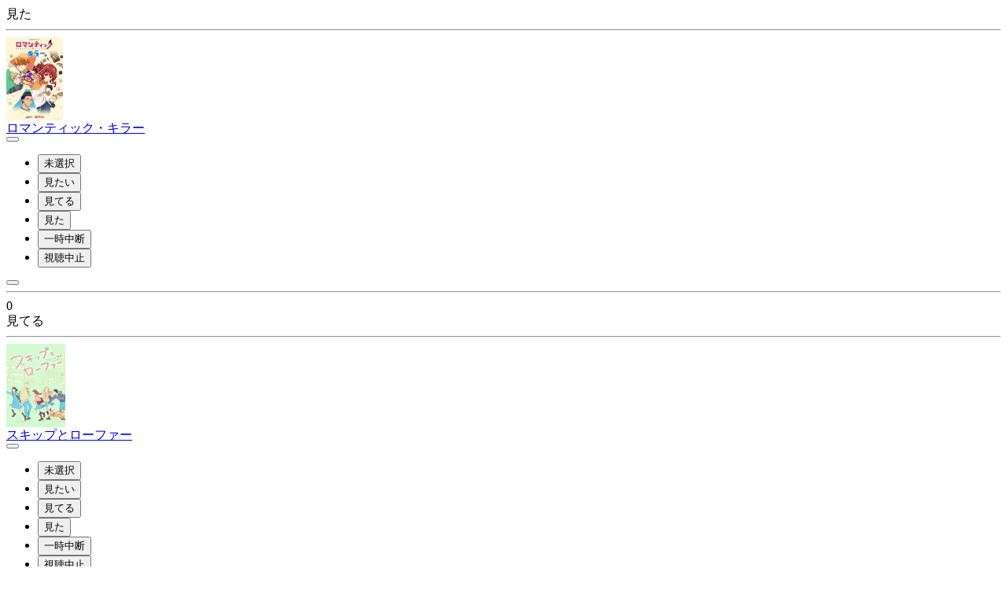

--- FILE ---
content_type: text/html; charset=utf-8
request_url: https://annict.com/fragment/activity_groups/2141503/items?page_category=profile
body_size: 1877
content:
<turbo-frame class="row gy-3" id="activity_group_2141503">
  <div data-controller="component-value-fetcher" data-component-value-fetcher-url-value="/api/internal/library_entries" data-component-value-fetcher-event-name-value="component-value-fetcher:status-select-dropdown:fetched" data-component-value-fetcher-method-value="post" data-component-value-fetcher-payload-value="{&quot;work_ids&quot;:[9837,9125,9767]}"></div>
  <div data-controller="component-value-fetcher" data-component-value-fetcher-url-value="/api/internal/likes" data-component-value-fetcher-event-name-value="component-value-fetcher:like-button:fetched" data-component-value-fetcher-method-value="get" data-component-value-fetcher-payload-value="{}"></div>
  <div data-controller="component-value-fetcher" data-component-value-fetcher-url-value="/api/internal/spoiler_guard" data-component-value-fetcher-event-name-value="component-value-fetcher:spoiler-guard:fetched" data-component-value-fetcher-method-value="get" data-component-value-fetcher-payload-value="{}"></div>

  <div class="row gy-3">
        <div class="c-status-content"><span class="badge rounded-pill u-bg-completed">見た</span><hr /><div class="row g-3"><div class="col-auto"><a href="/works/9837" target="_top"><div
  class="align-items-center c-work-picture d-flex justify-content-center m-auto "
  style="width: 80px;"
>
  <picture>
    <source type="image/webp" srcset="https://image.annict.com/Vq9zc8gx0VI2Gnd1x4UA4bJP-OCF1-sgmBXfl8B2KNg/s:80:106/plain/s3://annict-user-contents/shrine/workimage/6779/image/master-cf9b0b2e9467c8ffaced5bae1ada0870.jpg@webp 1x, https://image.annict.com/DG5yzaBusoR32BlJhPZNtLYiKE0ywmcjAiDWwTY45jA/s:160:213/plain/s3://annict-user-contents/shrine/workimage/6779/image/master-cf9b0b2e9467c8ffaced5bae1ada0870.jpg@webp 2x">
    <source type="image/jpeg" srcset="https://image.annict.com/wRPh7ga9t1OKPeYfa27FnqMbcCi_7D2pAdB7RzuK_tw/s:80:106/plain/s3://annict-user-contents/shrine/workimage/6779/image/master-cf9b0b2e9467c8ffaced5bae1ada0870.jpg@jpg 1x, https://image.annict.com/e3DR__iQXwR_F9t8uBjnGqAazc754lQSXTLnxiprFAw/s:160:213/plain/s3://annict-user-contents/shrine/workimage/6779/image/master-cf9b0b2e9467c8ffaced5bae1ada0870.jpg@jpg 2x">
    <img
      alt="ロマンティック・キラー"
      class="img-thumbnail"
      loading="lazy"
      src="https://image.annict.com/wRPh7ga9t1OKPeYfa27FnqMbcCi_7D2pAdB7RzuK_tw/s:80:106/plain/s3://annict-user-contents/shrine/workimage/6779/image/master-cf9b0b2e9467c8ffaced5bae1ada0870.jpg@jpg"
    >
  </picture>
</div>
</a></div><div class="col"><div><a href="/works/9837" class="text-body" target="_top">ロマンティック・キラー</a></div><div class="mt-1"><div class="btn-group c-work-button-group "><div class="btn-group c-status-select-dropdown" data-controller="status-select-dropdown" data-status-select-dropdown-work-id-value="9837" data-status-select-dropdown-page-category-value="profile" data-status-select-dropdown-kind-icons-value="{&quot;completed&quot;:&quot;check&quot;,&quot;dropped&quot;:&quot;stop&quot;,&quot;on_hold&quot;:&quot;pause&quot;,&quot;plan_to_watch&quot;:&quot;circle&quot;,&quot;watching&quot;:&quot;play&quot;,&quot;no_status&quot;:&quot;bars&quot;}"><button class="btn dropdown-toggle u-btn-outline-status" data-status-select-dropdown-target="button" type="button" id="work9837Dropdown" data-bs-toggle="dropdown"><i class="fa-solid fa-bars"></i></button><ul class="dropdown-menu"><li><button class="dropdown-item py-2" data-action="status-select-dropdown#change" data-status-kind="no_status"><i class="fa-solid fa-bars me-3 text-status-no-status"></i>未選択</button></li><li><button class="dropdown-item py-2" data-action="status-select-dropdown#change" data-status-kind="plan_to_watch"><i class="fa-solid fa-circle me-3 text-status-plan-to-watch"></i>見たい</button></li><li><button class="dropdown-item py-2" data-action="status-select-dropdown#change" data-status-kind="watching"><i class="fa-solid fa-play me-3 text-status-watching"></i>見てる</button></li><li><button class="dropdown-item py-2" data-action="status-select-dropdown#change" data-status-kind="completed"><i class="fa-solid fa-check me-3 text-status-completed"></i>見た</button></li><li><button class="dropdown-item py-2" data-action="status-select-dropdown#change" data-status-kind="on_hold"><i class="fa-solid fa-pause me-3 text-status-on-hold"></i>一時中断</button></li><li><button class="dropdown-item py-2" data-action="status-select-dropdown#change" data-status-kind="dropped"><i class="fa-solid fa-stop me-3 text-status-dropped"></i>視聴中止</button></li></ul></div><button class="btn btn-outline-secondary" data-controller="tracking-offcanvas-button" data-tracking-offcanvas-button-work-id-value="9837" data-tracking-offcanvas-button-frame-path="/fragment/trackable_works/9837" data-action="click-&gt;tracking-offcanvas-button#open" type="button"><i class="fa-solid fa-ellipsis-h"></i></button></div></div></div></div><hr /><div class="mt-1"><div class="c-status-footer"><div class="c-like-button d-inline-block u-fake-link" data-controller="like-button" data-like-button-resource-name="Status" data-like-button-resource-id="7431863" data-like-button-page-category="" data-like-button-init-is-liked-value="false" data-action="click-&gt;like-button#toggle"><i class="c-like-button__icon"></i><span class="c-like-button__count ms-1" data-like-button-target="count">0</span></div></div></div></div>
        <div class="c-status-content"><span class="badge rounded-pill u-bg-watching">見てる</span><hr /><div class="row g-3"><div class="col-auto"><a href="/works/9125" target="_top"><div
  class="align-items-center c-work-picture d-flex justify-content-center m-auto "
  style="width: 80px;"
>
  <picture>
    <source type="image/webp" srcset="https://image.annict.com/0JYc6gxBc1yX8vOJIZsK8pPm1oSWADTT52N7PGsrnaI/s:80:106/plain/s3://annict-user-contents/shrine/workimage/6052/image/master-e74cff0eddcd2c63e0251d6a436c3d90.jpg@webp 1x, https://image.annict.com/C98kb3EwaXAVvgs4IdlaqsXzhzSKH9XiKtmS0pStIls/s:160:213/plain/s3://annict-user-contents/shrine/workimage/6052/image/master-e74cff0eddcd2c63e0251d6a436c3d90.jpg@webp 2x">
    <source type="image/jpeg" srcset="https://image.annict.com/sGo9tbM5hEdb-N9zuPILUJpx4dLAZrWaSUOvfrfy_jo/s:80:106/plain/s3://annict-user-contents/shrine/workimage/6052/image/master-e74cff0eddcd2c63e0251d6a436c3d90.jpg@jpg 1x, https://image.annict.com/b5-vi3jT30Qv9YYi-DVUykfAVxibZMiulrbGvLFF90o/s:160:213/plain/s3://annict-user-contents/shrine/workimage/6052/image/master-e74cff0eddcd2c63e0251d6a436c3d90.jpg@jpg 2x">
    <img
      alt="スキップとローファー"
      class="img-thumbnail"
      loading="lazy"
      src="https://image.annict.com/sGo9tbM5hEdb-N9zuPILUJpx4dLAZrWaSUOvfrfy_jo/s:80:106/plain/s3://annict-user-contents/shrine/workimage/6052/image/master-e74cff0eddcd2c63e0251d6a436c3d90.jpg@jpg"
    >
  </picture>
</div>
</a></div><div class="col"><div><a href="/works/9125" class="text-body" target="_top">スキップとローファー</a></div><div class="mt-1"><div class="btn-group c-work-button-group "><div class="btn-group c-status-select-dropdown" data-controller="status-select-dropdown" data-status-select-dropdown-work-id-value="9125" data-status-select-dropdown-page-category-value="profile" data-status-select-dropdown-kind-icons-value="{&quot;completed&quot;:&quot;check&quot;,&quot;dropped&quot;:&quot;stop&quot;,&quot;on_hold&quot;:&quot;pause&quot;,&quot;plan_to_watch&quot;:&quot;circle&quot;,&quot;watching&quot;:&quot;play&quot;,&quot;no_status&quot;:&quot;bars&quot;}"><button class="btn dropdown-toggle u-btn-outline-status" data-status-select-dropdown-target="button" type="button" id="work9125Dropdown" data-bs-toggle="dropdown"><i class="fa-solid fa-bars"></i></button><ul class="dropdown-menu"><li><button class="dropdown-item py-2" data-action="status-select-dropdown#change" data-status-kind="no_status"><i class="fa-solid fa-bars me-3 text-status-no-status"></i>未選択</button></li><li><button class="dropdown-item py-2" data-action="status-select-dropdown#change" data-status-kind="plan_to_watch"><i class="fa-solid fa-circle me-3 text-status-plan-to-watch"></i>見たい</button></li><li><button class="dropdown-item py-2" data-action="status-select-dropdown#change" data-status-kind="watching"><i class="fa-solid fa-play me-3 text-status-watching"></i>見てる</button></li><li><button class="dropdown-item py-2" data-action="status-select-dropdown#change" data-status-kind="completed"><i class="fa-solid fa-check me-3 text-status-completed"></i>見た</button></li><li><button class="dropdown-item py-2" data-action="status-select-dropdown#change" data-status-kind="on_hold"><i class="fa-solid fa-pause me-3 text-status-on-hold"></i>一時中断</button></li><li><button class="dropdown-item py-2" data-action="status-select-dropdown#change" data-status-kind="dropped"><i class="fa-solid fa-stop me-3 text-status-dropped"></i>視聴中止</button></li></ul></div><button class="btn btn-outline-secondary" data-controller="tracking-offcanvas-button" data-tracking-offcanvas-button-work-id-value="9125" data-tracking-offcanvas-button-frame-path="/fragment/trackable_works/9125" data-action="click-&gt;tracking-offcanvas-button#open" type="button"><i class="fa-solid fa-ellipsis-h"></i></button></div></div></div></div><hr /><div class="mt-1"><div class="c-status-footer"><div class="c-like-button d-inline-block u-fake-link" data-controller="like-button" data-like-button-resource-name="Status" data-like-button-resource-id="7431859" data-like-button-page-category="" data-like-button-init-is-liked-value="false" data-action="click-&gt;like-button#toggle"><i class="c-like-button__icon"></i><span class="c-like-button__count ms-1" data-like-button-target="count">0</span></div></div></div></div>
        <div class="c-status-content"><span class="badge rounded-pill u-bg-plan-to-watch">見たい</span><hr /><div class="row g-3"><div class="col-auto"><a href="/works/9767" target="_top"><div
  class="align-items-center c-work-picture d-flex justify-content-center m-auto "
  style="width: 80px;"
>
  <picture>
    <source type="image/webp" srcset="https://image.annict.com/HkDirw06jDxAzZAU2PSJSAm4FvADomlVzyO8WKwskvU/s:80:106/plain/s3://annict-user-contents/shrine/workimage/6684/image/master-bfd03510edf55cadeefe8f501ee92ec8.jpg@webp 1x, https://image.annict.com/0vflmKLII_MwuEznC-g5ZkJzPMllTbKIr2XkJp-vkbI/s:160:213/plain/s3://annict-user-contents/shrine/workimage/6684/image/master-bfd03510edf55cadeefe8f501ee92ec8.jpg@webp 2x">
    <source type="image/jpeg" srcset="https://image.annict.com/ke5V9m6kaXdsrEhhOqKGE--8lXXQLxEiiiCwkr3OekE/s:80:106/plain/s3://annict-user-contents/shrine/workimage/6684/image/master-bfd03510edf55cadeefe8f501ee92ec8.jpg@jpg 1x, https://image.annict.com/Pcro-ipNeVjauBqaM1GibGIsyxlzLYeEr9lIwtjmVyo/s:160:213/plain/s3://annict-user-contents/shrine/workimage/6684/image/master-bfd03510edf55cadeefe8f501ee92ec8.jpg@jpg 2x">
    <img
      alt="僕の心のヤバイやつ"
      class="img-thumbnail"
      loading="lazy"
      src="https://image.annict.com/ke5V9m6kaXdsrEhhOqKGE--8lXXQLxEiiiCwkr3OekE/s:80:106/plain/s3://annict-user-contents/shrine/workimage/6684/image/master-bfd03510edf55cadeefe8f501ee92ec8.jpg@jpg"
    >
  </picture>
</div>
</a></div><div class="col"><div><a href="/works/9767" class="text-body" target="_top">僕の心のヤバイやつ</a></div><div class="mt-1"><div class="btn-group c-work-button-group "><div class="btn-group c-status-select-dropdown" data-controller="status-select-dropdown" data-status-select-dropdown-work-id-value="9767" data-status-select-dropdown-page-category-value="profile" data-status-select-dropdown-kind-icons-value="{&quot;completed&quot;:&quot;check&quot;,&quot;dropped&quot;:&quot;stop&quot;,&quot;on_hold&quot;:&quot;pause&quot;,&quot;plan_to_watch&quot;:&quot;circle&quot;,&quot;watching&quot;:&quot;play&quot;,&quot;no_status&quot;:&quot;bars&quot;}"><button class="btn dropdown-toggle u-btn-outline-status" data-status-select-dropdown-target="button" type="button" id="work9767Dropdown" data-bs-toggle="dropdown"><i class="fa-solid fa-bars"></i></button><ul class="dropdown-menu"><li><button class="dropdown-item py-2" data-action="status-select-dropdown#change" data-status-kind="no_status"><i class="fa-solid fa-bars me-3 text-status-no-status"></i>未選択</button></li><li><button class="dropdown-item py-2" data-action="status-select-dropdown#change" data-status-kind="plan_to_watch"><i class="fa-solid fa-circle me-3 text-status-plan-to-watch"></i>見たい</button></li><li><button class="dropdown-item py-2" data-action="status-select-dropdown#change" data-status-kind="watching"><i class="fa-solid fa-play me-3 text-status-watching"></i>見てる</button></li><li><button class="dropdown-item py-2" data-action="status-select-dropdown#change" data-status-kind="completed"><i class="fa-solid fa-check me-3 text-status-completed"></i>見た</button></li><li><button class="dropdown-item py-2" data-action="status-select-dropdown#change" data-status-kind="on_hold"><i class="fa-solid fa-pause me-3 text-status-on-hold"></i>一時中断</button></li><li><button class="dropdown-item py-2" data-action="status-select-dropdown#change" data-status-kind="dropped"><i class="fa-solid fa-stop me-3 text-status-dropped"></i>視聴中止</button></li></ul></div><button class="btn btn-outline-secondary" data-controller="tracking-offcanvas-button" data-tracking-offcanvas-button-work-id-value="9767" data-tracking-offcanvas-button-frame-path="/fragment/trackable_works/9767" data-action="click-&gt;tracking-offcanvas-button#open" type="button"><i class="fa-solid fa-ellipsis-h"></i></button></div></div></div></div><hr /><div class="mt-1"><div class="c-status-footer"><div class="c-like-button d-inline-block u-fake-link" data-controller="like-button" data-like-button-resource-name="Status" data-like-button-resource-id="7431858" data-like-button-page-category="" data-like-button-init-is-liked-value="false" data-action="click-&gt;like-button#toggle"><i class="c-like-button__icon"></i><span class="c-like-button__count ms-1" data-like-button-target="count">0</span></div></div></div></div>
        <div class="c-status-content"><span class="badge rounded-pill u-bg-watching">見てる</span><hr /><div class="row g-3"><div class="col-auto"><a href="/works/9767" target="_top"><div
  class="align-items-center c-work-picture d-flex justify-content-center m-auto "
  style="width: 80px;"
>
  <picture>
    <source type="image/webp" srcset="https://image.annict.com/HkDirw06jDxAzZAU2PSJSAm4FvADomlVzyO8WKwskvU/s:80:106/plain/s3://annict-user-contents/shrine/workimage/6684/image/master-bfd03510edf55cadeefe8f501ee92ec8.jpg@webp 1x, https://image.annict.com/0vflmKLII_MwuEznC-g5ZkJzPMllTbKIr2XkJp-vkbI/s:160:213/plain/s3://annict-user-contents/shrine/workimage/6684/image/master-bfd03510edf55cadeefe8f501ee92ec8.jpg@webp 2x">
    <source type="image/jpeg" srcset="https://image.annict.com/ke5V9m6kaXdsrEhhOqKGE--8lXXQLxEiiiCwkr3OekE/s:80:106/plain/s3://annict-user-contents/shrine/workimage/6684/image/master-bfd03510edf55cadeefe8f501ee92ec8.jpg@jpg 1x, https://image.annict.com/Pcro-ipNeVjauBqaM1GibGIsyxlzLYeEr9lIwtjmVyo/s:160:213/plain/s3://annict-user-contents/shrine/workimage/6684/image/master-bfd03510edf55cadeefe8f501ee92ec8.jpg@jpg 2x">
    <img
      alt="僕の心のヤバイやつ"
      class="img-thumbnail"
      loading="lazy"
      src="https://image.annict.com/ke5V9m6kaXdsrEhhOqKGE--8lXXQLxEiiiCwkr3OekE/s:80:106/plain/s3://annict-user-contents/shrine/workimage/6684/image/master-bfd03510edf55cadeefe8f501ee92ec8.jpg@jpg"
    >
  </picture>
</div>
</a></div><div class="col"><div><a href="/works/9767" class="text-body" target="_top">僕の心のヤバイやつ</a></div><div class="mt-1"><div class="btn-group c-work-button-group "><div class="btn-group c-status-select-dropdown" data-controller="status-select-dropdown" data-status-select-dropdown-work-id-value="9767" data-status-select-dropdown-page-category-value="profile" data-status-select-dropdown-kind-icons-value="{&quot;completed&quot;:&quot;check&quot;,&quot;dropped&quot;:&quot;stop&quot;,&quot;on_hold&quot;:&quot;pause&quot;,&quot;plan_to_watch&quot;:&quot;circle&quot;,&quot;watching&quot;:&quot;play&quot;,&quot;no_status&quot;:&quot;bars&quot;}"><button class="btn dropdown-toggle u-btn-outline-status" data-status-select-dropdown-target="button" type="button" id="work9767Dropdown" data-bs-toggle="dropdown"><i class="fa-solid fa-bars"></i></button><ul class="dropdown-menu"><li><button class="dropdown-item py-2" data-action="status-select-dropdown#change" data-status-kind="no_status"><i class="fa-solid fa-bars me-3 text-status-no-status"></i>未選択</button></li><li><button class="dropdown-item py-2" data-action="status-select-dropdown#change" data-status-kind="plan_to_watch"><i class="fa-solid fa-circle me-3 text-status-plan-to-watch"></i>見たい</button></li><li><button class="dropdown-item py-2" data-action="status-select-dropdown#change" data-status-kind="watching"><i class="fa-solid fa-play me-3 text-status-watching"></i>見てる</button></li><li><button class="dropdown-item py-2" data-action="status-select-dropdown#change" data-status-kind="completed"><i class="fa-solid fa-check me-3 text-status-completed"></i>見た</button></li><li><button class="dropdown-item py-2" data-action="status-select-dropdown#change" data-status-kind="on_hold"><i class="fa-solid fa-pause me-3 text-status-on-hold"></i>一時中断</button></li><li><button class="dropdown-item py-2" data-action="status-select-dropdown#change" data-status-kind="dropped"><i class="fa-solid fa-stop me-3 text-status-dropped"></i>視聴中止</button></li></ul></div><button class="btn btn-outline-secondary" data-controller="tracking-offcanvas-button" data-tracking-offcanvas-button-work-id-value="9767" data-tracking-offcanvas-button-frame-path="/fragment/trackable_works/9767" data-action="click-&gt;tracking-offcanvas-button#open" type="button"><i class="fa-solid fa-ellipsis-h"></i></button></div></div></div></div><hr /><div class="mt-1"><div class="c-status-footer"><div class="c-like-button d-inline-block u-fake-link" data-controller="like-button" data-like-button-resource-name="Status" data-like-button-resource-id="7431857" data-like-button-page-category="" data-like-button-init-is-liked-value="false" data-action="click-&gt;like-button#toggle"><i class="c-like-button__icon"></i><span class="c-like-button__count ms-1" data-like-button-target="count">0</span></div></div></div></div>
  </div>
</turbo-frame>
